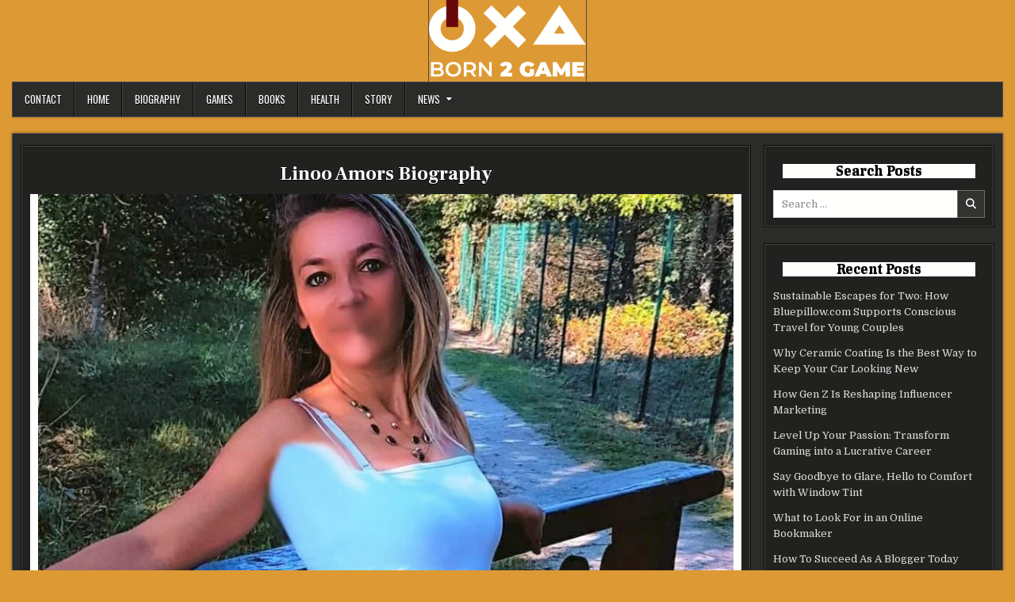

--- FILE ---
content_type: text/html; charset=UTF-8
request_url: https://born2gamer.org/linoo-amors-biography/
body_size: 74269
content:
<!DOCTYPE html>
<html lang="en-US">
<head>
<meta charset="UTF-8">
<meta name="viewport" content="width=device-width, initial-scale=1.0">
<link rel="profile" href="https://gmpg.org/xfn/11">
<meta name='robots' content='index, follow, max-image-preview:large, max-snippet:-1, max-video-preview:-1' />

	<!-- This site is optimized with the Yoast SEO plugin v26.6 - https://yoast.com/wordpress/plugins/seo/ -->
	<title>Linoo Amors Biography - born2gamer</title>
	<link rel="canonical" href="https://born2gamer.org/linoo-amors-biography/" />
	<meta property="og:locale" content="en_US" />
	<meta property="og:type" content="article" />
	<meta property="og:title" content="Linoo Amors Biography - born2gamer" />
	<meta property="og:description" content="Linoo Amors is a verified member of Phub. She joined there in 2017 &amp; now she has 150k subscribers on..." />
	<meta property="og:url" content="https://born2gamer.org/linoo-amors-biography/" />
	<meta property="og:site_name" content="born2gamer" />
	<meta property="article:author" content="https://www.facebook.com/almeshkat3/" />
	<meta property="article:published_time" content="2021-06-02T20:12:43+00:00" />
	<meta property="article:modified_time" content="2024-02-16T09:17:59+00:00" />
	<meta property="og:image" content="https://born2gamer.org/wp-content/uploads/2021/06/Linoo-Amors-Biography-1.jpg" />
	<meta property="og:image:width" content="952" />
	<meta property="og:image:height" content="1000" />
	<meta property="og:image:type" content="image/jpeg" />
	<meta name="author" content="born2gamer" />
	<meta name="twitter:card" content="summary_large_image" />
	<meta name="twitter:label1" content="Written by" />
	<meta name="twitter:data1" content="born2gamer" />
	<meta name="twitter:label2" content="Est. reading time" />
	<meta name="twitter:data2" content="3 minutes" />
	<script type="application/ld+json" class="yoast-schema-graph">{"@context":"https://schema.org","@graph":[{"@type":"Article","@id":"https://born2gamer.org/linoo-amors-biography/#article","isPartOf":{"@id":"https://born2gamer.org/linoo-amors-biography/"},"author":{"name":"born2gamer","@id":"https://born2gamer.org/#/schema/person/bb19d8365065ac0198e3fdd3b5571089"},"headline":"Linoo Amors Biography","datePublished":"2021-06-02T20:12:43+00:00","dateModified":"2024-02-16T09:17:59+00:00","mainEntityOfPage":{"@id":"https://born2gamer.org/linoo-amors-biography/"},"wordCount":503,"commentCount":0,"publisher":{"@id":"https://born2gamer.org/#organization"},"image":{"@id":"https://born2gamer.org/linoo-amors-biography/#primaryimage"},"thumbnailUrl":"https://born2gamer.org/wp-content/uploads/2021/06/Linoo-Amors-Biography-1.jpg","articleSection":["Biography"],"inLanguage":"en-US","potentialAction":[{"@type":"CommentAction","name":"Comment","target":["https://born2gamer.org/linoo-amors-biography/#respond"]}]},{"@type":"WebPage","@id":"https://born2gamer.org/linoo-amors-biography/","url":"https://born2gamer.org/linoo-amors-biography/","name":"Linoo Amors Biography - born2gamer","isPartOf":{"@id":"https://born2gamer.org/#website"},"primaryImageOfPage":{"@id":"https://born2gamer.org/linoo-amors-biography/#primaryimage"},"image":{"@id":"https://born2gamer.org/linoo-amors-biography/#primaryimage"},"thumbnailUrl":"https://born2gamer.org/wp-content/uploads/2021/06/Linoo-Amors-Biography-1.jpg","datePublished":"2021-06-02T20:12:43+00:00","dateModified":"2024-02-16T09:17:59+00:00","breadcrumb":{"@id":"https://born2gamer.org/linoo-amors-biography/#breadcrumb"},"inLanguage":"en-US","potentialAction":[{"@type":"ReadAction","target":["https://born2gamer.org/linoo-amors-biography/"]}]},{"@type":"ImageObject","inLanguage":"en-US","@id":"https://born2gamer.org/linoo-amors-biography/#primaryimage","url":"https://born2gamer.org/wp-content/uploads/2021/06/Linoo-Amors-Biography-1.jpg","contentUrl":"https://born2gamer.org/wp-content/uploads/2021/06/Linoo-Amors-Biography-1.jpg","width":952,"height":1000,"caption":"Linoo Amors Biography"},{"@type":"BreadcrumbList","@id":"https://born2gamer.org/linoo-amors-biography/#breadcrumb","itemListElement":[{"@type":"ListItem","position":1,"name":"Home","item":"https://born2gamer.org/"},{"@type":"ListItem","position":2,"name":"Linoo Amors Biography"}]},{"@type":"WebSite","@id":"https://born2gamer.org/#website","url":"https://born2gamer.org/","name":"born2gamer","description":"","publisher":{"@id":"https://born2gamer.org/#organization"},"potentialAction":[{"@type":"SearchAction","target":{"@type":"EntryPoint","urlTemplate":"https://born2gamer.org/?s={search_term_string}"},"query-input":{"@type":"PropertyValueSpecification","valueRequired":true,"valueName":"search_term_string"}}],"inLanguage":"en-US"},{"@type":"Organization","@id":"https://born2gamer.org/#organization","name":"born2gamer","url":"https://born2gamer.org/","logo":{"@type":"ImageObject","inLanguage":"en-US","@id":"https://born2gamer.org/#/schema/logo/image/","url":"https://born2gamer.org/wp-content/uploads/2021/04/born2gamer.org_.png","contentUrl":"https://born2gamer.org/wp-content/uploads/2021/04/born2gamer.org_.png","width":592,"height":119,"caption":"born2gamer"},"image":{"@id":"https://born2gamer.org/#/schema/logo/image/"}},{"@type":"Person","@id":"https://born2gamer.org/#/schema/person/bb19d8365065ac0198e3fdd3b5571089","name":"born2gamer","image":{"@type":"ImageObject","inLanguage":"en-US","@id":"https://born2gamer.org/#/schema/person/image/","url":"https://secure.gravatar.com/avatar/abb5fde7b0c99aeab2c2887544075cc712dc3b4f75c79a1c3120fceb8ac73d10?s=96&d=monsterid&r=g","contentUrl":"https://secure.gravatar.com/avatar/abb5fde7b0c99aeab2c2887544075cc712dc3b4f75c79a1c3120fceb8ac73d10?s=96&d=monsterid&r=g","caption":"born2gamer"},"description":"My Name is Onty. I'm here to share the best information about everything.","sameAs":["https://born2gamer.com","https://www.facebook.com/almeshkat3/"],"url":"https://born2gamer.org/author/born2gamer/"}]}</script>
	<!-- / Yoast SEO plugin. -->


<link rel='dns-prefetch' href='//fonts.googleapis.com' />
<link rel="alternate" type="application/rss+xml" title="born2gamer &raquo; Feed" href="https://born2gamer.org/feed/" />
<link rel="alternate" type="application/rss+xml" title="born2gamer &raquo; Comments Feed" href="https://born2gamer.org/comments/feed/" />
<link rel="alternate" type="application/rss+xml" title="born2gamer &raquo; Linoo Amors Biography Comments Feed" href="https://born2gamer.org/linoo-amors-biography/feed/" />
<link rel="alternate" title="oEmbed (JSON)" type="application/json+oembed" href="https://born2gamer.org/wp-json/oembed/1.0/embed?url=https%3A%2F%2Fborn2gamer.org%2Flinoo-amors-biography%2F" />
<link rel="alternate" title="oEmbed (XML)" type="text/xml+oembed" href="https://born2gamer.org/wp-json/oembed/1.0/embed?url=https%3A%2F%2Fborn2gamer.org%2Flinoo-amors-biography%2F&#038;format=xml" />
<style id='wp-img-auto-sizes-contain-inline-css' type='text/css'>
img:is([sizes=auto i],[sizes^="auto," i]){contain-intrinsic-size:3000px 1500px}
/*# sourceURL=wp-img-auto-sizes-contain-inline-css */
</style>
<style id='wp-emoji-styles-inline-css' type='text/css'>

	img.wp-smiley, img.emoji {
		display: inline !important;
		border: none !important;
		box-shadow: none !important;
		height: 1em !important;
		width: 1em !important;
		margin: 0 0.07em !important;
		vertical-align: -0.1em !important;
		background: none !important;
		padding: 0 !important;
	}
/*# sourceURL=wp-emoji-styles-inline-css */
</style>
<style id='wp-block-library-inline-css' type='text/css'>
:root{--wp-block-synced-color:#7a00df;--wp-block-synced-color--rgb:122,0,223;--wp-bound-block-color:var(--wp-block-synced-color);--wp-editor-canvas-background:#ddd;--wp-admin-theme-color:#007cba;--wp-admin-theme-color--rgb:0,124,186;--wp-admin-theme-color-darker-10:#006ba1;--wp-admin-theme-color-darker-10--rgb:0,107,160.5;--wp-admin-theme-color-darker-20:#005a87;--wp-admin-theme-color-darker-20--rgb:0,90,135;--wp-admin-border-width-focus:2px}@media (min-resolution:192dpi){:root{--wp-admin-border-width-focus:1.5px}}.wp-element-button{cursor:pointer}:root .has-very-light-gray-background-color{background-color:#eee}:root .has-very-dark-gray-background-color{background-color:#313131}:root .has-very-light-gray-color{color:#eee}:root .has-very-dark-gray-color{color:#313131}:root .has-vivid-green-cyan-to-vivid-cyan-blue-gradient-background{background:linear-gradient(135deg,#00d084,#0693e3)}:root .has-purple-crush-gradient-background{background:linear-gradient(135deg,#34e2e4,#4721fb 50%,#ab1dfe)}:root .has-hazy-dawn-gradient-background{background:linear-gradient(135deg,#faaca8,#dad0ec)}:root .has-subdued-olive-gradient-background{background:linear-gradient(135deg,#fafae1,#67a671)}:root .has-atomic-cream-gradient-background{background:linear-gradient(135deg,#fdd79a,#004a59)}:root .has-nightshade-gradient-background{background:linear-gradient(135deg,#330968,#31cdcf)}:root .has-midnight-gradient-background{background:linear-gradient(135deg,#020381,#2874fc)}:root{--wp--preset--font-size--normal:16px;--wp--preset--font-size--huge:42px}.has-regular-font-size{font-size:1em}.has-larger-font-size{font-size:2.625em}.has-normal-font-size{font-size:var(--wp--preset--font-size--normal)}.has-huge-font-size{font-size:var(--wp--preset--font-size--huge)}.has-text-align-center{text-align:center}.has-text-align-left{text-align:left}.has-text-align-right{text-align:right}.has-fit-text{white-space:nowrap!important}#end-resizable-editor-section{display:none}.aligncenter{clear:both}.items-justified-left{justify-content:flex-start}.items-justified-center{justify-content:center}.items-justified-right{justify-content:flex-end}.items-justified-space-between{justify-content:space-between}.screen-reader-text{border:0;clip-path:inset(50%);height:1px;margin:-1px;overflow:hidden;padding:0;position:absolute;width:1px;word-wrap:normal!important}.screen-reader-text:focus{background-color:#ddd;clip-path:none;color:#444;display:block;font-size:1em;height:auto;left:5px;line-height:normal;padding:15px 23px 14px;text-decoration:none;top:5px;width:auto;z-index:100000}html :where(.has-border-color){border-style:solid}html :where([style*=border-top-color]){border-top-style:solid}html :where([style*=border-right-color]){border-right-style:solid}html :where([style*=border-bottom-color]){border-bottom-style:solid}html :where([style*=border-left-color]){border-left-style:solid}html :where([style*=border-width]){border-style:solid}html :where([style*=border-top-width]){border-top-style:solid}html :where([style*=border-right-width]){border-right-style:solid}html :where([style*=border-bottom-width]){border-bottom-style:solid}html :where([style*=border-left-width]){border-left-style:solid}html :where(img[class*=wp-image-]){height:auto;max-width:100%}:where(figure){margin:0 0 1em}html :where(.is-position-sticky){--wp-admin--admin-bar--position-offset:var(--wp-admin--admin-bar--height,0px)}@media screen and (max-width:600px){html :where(.is-position-sticky){--wp-admin--admin-bar--position-offset:0px}}

/*# sourceURL=wp-block-library-inline-css */
</style><style id='global-styles-inline-css' type='text/css'>
:root{--wp--preset--aspect-ratio--square: 1;--wp--preset--aspect-ratio--4-3: 4/3;--wp--preset--aspect-ratio--3-4: 3/4;--wp--preset--aspect-ratio--3-2: 3/2;--wp--preset--aspect-ratio--2-3: 2/3;--wp--preset--aspect-ratio--16-9: 16/9;--wp--preset--aspect-ratio--9-16: 9/16;--wp--preset--color--black: #000000;--wp--preset--color--cyan-bluish-gray: #abb8c3;--wp--preset--color--white: #ffffff;--wp--preset--color--pale-pink: #f78da7;--wp--preset--color--vivid-red: #cf2e2e;--wp--preset--color--luminous-vivid-orange: #ff6900;--wp--preset--color--luminous-vivid-amber: #fcb900;--wp--preset--color--light-green-cyan: #7bdcb5;--wp--preset--color--vivid-green-cyan: #00d084;--wp--preset--color--pale-cyan-blue: #8ed1fc;--wp--preset--color--vivid-cyan-blue: #0693e3;--wp--preset--color--vivid-purple: #9b51e0;--wp--preset--gradient--vivid-cyan-blue-to-vivid-purple: linear-gradient(135deg,rgb(6,147,227) 0%,rgb(155,81,224) 100%);--wp--preset--gradient--light-green-cyan-to-vivid-green-cyan: linear-gradient(135deg,rgb(122,220,180) 0%,rgb(0,208,130) 100%);--wp--preset--gradient--luminous-vivid-amber-to-luminous-vivid-orange: linear-gradient(135deg,rgb(252,185,0) 0%,rgb(255,105,0) 100%);--wp--preset--gradient--luminous-vivid-orange-to-vivid-red: linear-gradient(135deg,rgb(255,105,0) 0%,rgb(207,46,46) 100%);--wp--preset--gradient--very-light-gray-to-cyan-bluish-gray: linear-gradient(135deg,rgb(238,238,238) 0%,rgb(169,184,195) 100%);--wp--preset--gradient--cool-to-warm-spectrum: linear-gradient(135deg,rgb(74,234,220) 0%,rgb(151,120,209) 20%,rgb(207,42,186) 40%,rgb(238,44,130) 60%,rgb(251,105,98) 80%,rgb(254,248,76) 100%);--wp--preset--gradient--blush-light-purple: linear-gradient(135deg,rgb(255,206,236) 0%,rgb(152,150,240) 100%);--wp--preset--gradient--blush-bordeaux: linear-gradient(135deg,rgb(254,205,165) 0%,rgb(254,45,45) 50%,rgb(107,0,62) 100%);--wp--preset--gradient--luminous-dusk: linear-gradient(135deg,rgb(255,203,112) 0%,rgb(199,81,192) 50%,rgb(65,88,208) 100%);--wp--preset--gradient--pale-ocean: linear-gradient(135deg,rgb(255,245,203) 0%,rgb(182,227,212) 50%,rgb(51,167,181) 100%);--wp--preset--gradient--electric-grass: linear-gradient(135deg,rgb(202,248,128) 0%,rgb(113,206,126) 100%);--wp--preset--gradient--midnight: linear-gradient(135deg,rgb(2,3,129) 0%,rgb(40,116,252) 100%);--wp--preset--font-size--small: 13px;--wp--preset--font-size--medium: 20px;--wp--preset--font-size--large: 36px;--wp--preset--font-size--x-large: 42px;--wp--preset--spacing--20: 0.44rem;--wp--preset--spacing--30: 0.67rem;--wp--preset--spacing--40: 1rem;--wp--preset--spacing--50: 1.5rem;--wp--preset--spacing--60: 2.25rem;--wp--preset--spacing--70: 3.38rem;--wp--preset--spacing--80: 5.06rem;--wp--preset--shadow--natural: 6px 6px 9px rgba(0, 0, 0, 0.2);--wp--preset--shadow--deep: 12px 12px 50px rgba(0, 0, 0, 0.4);--wp--preset--shadow--sharp: 6px 6px 0px rgba(0, 0, 0, 0.2);--wp--preset--shadow--outlined: 6px 6px 0px -3px rgb(255, 255, 255), 6px 6px rgb(0, 0, 0);--wp--preset--shadow--crisp: 6px 6px 0px rgb(0, 0, 0);}:where(.is-layout-flex){gap: 0.5em;}:where(.is-layout-grid){gap: 0.5em;}body .is-layout-flex{display: flex;}.is-layout-flex{flex-wrap: wrap;align-items: center;}.is-layout-flex > :is(*, div){margin: 0;}body .is-layout-grid{display: grid;}.is-layout-grid > :is(*, div){margin: 0;}:where(.wp-block-columns.is-layout-flex){gap: 2em;}:where(.wp-block-columns.is-layout-grid){gap: 2em;}:where(.wp-block-post-template.is-layout-flex){gap: 1.25em;}:where(.wp-block-post-template.is-layout-grid){gap: 1.25em;}.has-black-color{color: var(--wp--preset--color--black) !important;}.has-cyan-bluish-gray-color{color: var(--wp--preset--color--cyan-bluish-gray) !important;}.has-white-color{color: var(--wp--preset--color--white) !important;}.has-pale-pink-color{color: var(--wp--preset--color--pale-pink) !important;}.has-vivid-red-color{color: var(--wp--preset--color--vivid-red) !important;}.has-luminous-vivid-orange-color{color: var(--wp--preset--color--luminous-vivid-orange) !important;}.has-luminous-vivid-amber-color{color: var(--wp--preset--color--luminous-vivid-amber) !important;}.has-light-green-cyan-color{color: var(--wp--preset--color--light-green-cyan) !important;}.has-vivid-green-cyan-color{color: var(--wp--preset--color--vivid-green-cyan) !important;}.has-pale-cyan-blue-color{color: var(--wp--preset--color--pale-cyan-blue) !important;}.has-vivid-cyan-blue-color{color: var(--wp--preset--color--vivid-cyan-blue) !important;}.has-vivid-purple-color{color: var(--wp--preset--color--vivid-purple) !important;}.has-black-background-color{background-color: var(--wp--preset--color--black) !important;}.has-cyan-bluish-gray-background-color{background-color: var(--wp--preset--color--cyan-bluish-gray) !important;}.has-white-background-color{background-color: var(--wp--preset--color--white) !important;}.has-pale-pink-background-color{background-color: var(--wp--preset--color--pale-pink) !important;}.has-vivid-red-background-color{background-color: var(--wp--preset--color--vivid-red) !important;}.has-luminous-vivid-orange-background-color{background-color: var(--wp--preset--color--luminous-vivid-orange) !important;}.has-luminous-vivid-amber-background-color{background-color: var(--wp--preset--color--luminous-vivid-amber) !important;}.has-light-green-cyan-background-color{background-color: var(--wp--preset--color--light-green-cyan) !important;}.has-vivid-green-cyan-background-color{background-color: var(--wp--preset--color--vivid-green-cyan) !important;}.has-pale-cyan-blue-background-color{background-color: var(--wp--preset--color--pale-cyan-blue) !important;}.has-vivid-cyan-blue-background-color{background-color: var(--wp--preset--color--vivid-cyan-blue) !important;}.has-vivid-purple-background-color{background-color: var(--wp--preset--color--vivid-purple) !important;}.has-black-border-color{border-color: var(--wp--preset--color--black) !important;}.has-cyan-bluish-gray-border-color{border-color: var(--wp--preset--color--cyan-bluish-gray) !important;}.has-white-border-color{border-color: var(--wp--preset--color--white) !important;}.has-pale-pink-border-color{border-color: var(--wp--preset--color--pale-pink) !important;}.has-vivid-red-border-color{border-color: var(--wp--preset--color--vivid-red) !important;}.has-luminous-vivid-orange-border-color{border-color: var(--wp--preset--color--luminous-vivid-orange) !important;}.has-luminous-vivid-amber-border-color{border-color: var(--wp--preset--color--luminous-vivid-amber) !important;}.has-light-green-cyan-border-color{border-color: var(--wp--preset--color--light-green-cyan) !important;}.has-vivid-green-cyan-border-color{border-color: var(--wp--preset--color--vivid-green-cyan) !important;}.has-pale-cyan-blue-border-color{border-color: var(--wp--preset--color--pale-cyan-blue) !important;}.has-vivid-cyan-blue-border-color{border-color: var(--wp--preset--color--vivid-cyan-blue) !important;}.has-vivid-purple-border-color{border-color: var(--wp--preset--color--vivid-purple) !important;}.has-vivid-cyan-blue-to-vivid-purple-gradient-background{background: var(--wp--preset--gradient--vivid-cyan-blue-to-vivid-purple) !important;}.has-light-green-cyan-to-vivid-green-cyan-gradient-background{background: var(--wp--preset--gradient--light-green-cyan-to-vivid-green-cyan) !important;}.has-luminous-vivid-amber-to-luminous-vivid-orange-gradient-background{background: var(--wp--preset--gradient--luminous-vivid-amber-to-luminous-vivid-orange) !important;}.has-luminous-vivid-orange-to-vivid-red-gradient-background{background: var(--wp--preset--gradient--luminous-vivid-orange-to-vivid-red) !important;}.has-very-light-gray-to-cyan-bluish-gray-gradient-background{background: var(--wp--preset--gradient--very-light-gray-to-cyan-bluish-gray) !important;}.has-cool-to-warm-spectrum-gradient-background{background: var(--wp--preset--gradient--cool-to-warm-spectrum) !important;}.has-blush-light-purple-gradient-background{background: var(--wp--preset--gradient--blush-light-purple) !important;}.has-blush-bordeaux-gradient-background{background: var(--wp--preset--gradient--blush-bordeaux) !important;}.has-luminous-dusk-gradient-background{background: var(--wp--preset--gradient--luminous-dusk) !important;}.has-pale-ocean-gradient-background{background: var(--wp--preset--gradient--pale-ocean) !important;}.has-electric-grass-gradient-background{background: var(--wp--preset--gradient--electric-grass) !important;}.has-midnight-gradient-background{background: var(--wp--preset--gradient--midnight) !important;}.has-small-font-size{font-size: var(--wp--preset--font-size--small) !important;}.has-medium-font-size{font-size: var(--wp--preset--font-size--medium) !important;}.has-large-font-size{font-size: var(--wp--preset--font-size--large) !important;}.has-x-large-font-size{font-size: var(--wp--preset--font-size--x-large) !important;}
/*# sourceURL=global-styles-inline-css */
</style>

<style id='classic-theme-styles-inline-css' type='text/css'>
/*! This file is auto-generated */
.wp-block-button__link{color:#fff;background-color:#32373c;border-radius:9999px;box-shadow:none;text-decoration:none;padding:calc(.667em + 2px) calc(1.333em + 2px);font-size:1.125em}.wp-block-file__button{background:#32373c;color:#fff;text-decoration:none}
/*# sourceURL=/wp-includes/css/classic-themes.min.css */
</style>
<link rel='stylesheet' id='ez-toc-css' href='https://born2gamer.org/wp-content/plugins/easy-table-of-contents/assets/css/screen.min.css?ver=2.0.79.2' type='text/css' media='all' />
<style id='ez-toc-inline-css' type='text/css'>
div#ez-toc-container .ez-toc-title {font-size: 130%;}div#ez-toc-container .ez-toc-title {font-weight: 500;}div#ez-toc-container ul li , div#ez-toc-container ul li a {font-size: 110%;}div#ez-toc-container ul li , div#ez-toc-container ul li a {font-weight: 500;}div#ez-toc-container nav ul ul li {font-size: 90%;}.ez-toc-box-title {font-weight: bold; margin-bottom: 10px; text-align: center; text-transform: uppercase; letter-spacing: 1px; color: #666; padding-bottom: 5px;position:absolute;top:-4%;left:5%;background-color: inherit;transition: top 0.3s ease;}.ez-toc-box-title.toc-closed {top:-25%;}
/*# sourceURL=ez-toc-inline-css */
</style>
<link rel='stylesheet' id='cutemag-maincss-css' href='https://born2gamer.org/wp-content/themes/cutemag/style.css' type='text/css' media='all' />
<link rel='stylesheet' id='fontawesome-css' href='https://born2gamer.org/wp-content/themes/cutemag/assets/css/all.min.css' type='text/css' media='all' />
<link rel='stylesheet' id='cutemag-webfont-css' href='//fonts.googleapis.com/css?family=Domine:400,700|Oswald:400,700|Patua+One|Frank+Ruhl+Libre:400,700&#038;display=swap' type='text/css' media='all' />
<link rel='stylesheet' id='recent-posts-widget-with-thumbnails-public-style-css' href='https://born2gamer.org/wp-content/plugins/recent-posts-widget-with-thumbnails/public.css?ver=7.1.1' type='text/css' media='all' />
<script type="text/javascript" src="https://born2gamer.org/wp-includes/js/jquery/jquery.min.js?ver=3.7.1" id="jquery-core-js"></script>
<script type="text/javascript" src="https://born2gamer.org/wp-includes/js/jquery/jquery-migrate.min.js?ver=3.4.1" id="jquery-migrate-js"></script>
<link rel="https://api.w.org/" href="https://born2gamer.org/wp-json/" /><link rel="alternate" title="JSON" type="application/json" href="https://born2gamer.org/wp-json/wp/v2/posts/2492" /><link rel="EditURI" type="application/rsd+xml" title="RSD" href="https://born2gamer.org/xmlrpc.php?rsd" />
<meta name="generator" content="WordPress 6.9" />
<link rel='shortlink' href='https://born2gamer.org/?p=2492' />
  <link rel="pingback" href="https://born2gamer.org/xmlrpc.php">
<!-- BEGIN Clicky Analytics v2.2.4 Tracking - https://wordpress.org/plugins/clicky-analytics/ -->
<script type="text/javascript">
  var clicky_custom = clicky_custom || {};
  clicky_custom.outbound_pattern = ['/go/','/out/'];
</script>

<script async src="//static.getclicky.com/101460176.js"></script>

<!-- END Clicky Analytics v2.2.4 Tracking -->

    <style type="text/css">
            .cutemag-site-title, .cutemag-site-description {position: absolute;clip: rect(1px, 1px, 1px, 1px);}
        </style>
    <style type="text/css" id="custom-background-css">
body.custom-background { background-color: #dd9933; }
</style>
	<meta name="google-site-verification" content="6IdPVdCGyfe-5YaI5-6WPl07W7_MCGN1QNZRpWgE8mM" />
 	
<!-- Google tag (gtag.js) -->
<script async src="https://www.googletagmanager.com/gtag/js?id=G-MH86DZYSLH"></script>
<script>
  window.dataLayer = window.dataLayer || [];
  function gtag(){dataLayer.push(arguments);}
  gtag('js', new Date());

  gtag('config', 'G-MH86DZYSLH');
</script>

<link rel="icon" href="https://born2gamer.org/wp-content/uploads/2021/04/B-150x150.png" sizes="32x32" />
<link rel="icon" href="https://born2gamer.org/wp-content/uploads/2021/04/B-300x298.png" sizes="192x192" />
<link rel="apple-touch-icon" href="https://born2gamer.org/wp-content/uploads/2021/04/B-300x298.png" />
<meta name="msapplication-TileImage" content="https://born2gamer.org/wp-content/uploads/2021/04/B-360x360.png" />
		<style type="text/css" id="wp-custom-css">
			.entry-content.cutemag-clearfix {
    background-color: #05689A;
}

strong {
    color: orangered;
}

#comments {
	display:none;
}
.cutemag-compact-post-snippet p,
.cutemag-fp-post-snippet p,
.cutemag-compact-post-excerpt p,
.cutemag-fp-post-excerpt{
	color: #ff9900;
}

.customize-unpreviewable{
	display:none
}
.entry-content.cutemag-clearfix, .cutemag-widget-title-inside {
    background-color: #ffffff;
}
.entry-content p {
    margin: 12px;
}
h1, h2, h3, h4 {
    clear: both;
    line-height: 1;
    margin: 0.6em 0;
    color: black !important;
	margin: 12px !important;
}
.cutemag-posts-heading, .wp-block-search__label{
	color:#ffffff !important;
	
}

.entry-content.cutemag-clearfix, .cutemag-widget-title-inside {
    background-color: #ffffff;
    padding: 0 10px;
}

.custome_author{
	margin-bottom:15px;
}

.cutemag-layout-full-width .cutemag-main-wrapper {
    position: relative;
    width: 75%;
    margin: 0;
    padding: 0;
    float: left;
    word-wrap: break-word;
    overflow: hidden;
    max-width: 75%;
}


.cutemag-layout-full-width  img.cutemag-post-thumbnail-single-img.wp-post-image {
    width: 90% !important;
    height: auto;
}

.cutemag-layout-full-width .cutemag-sidebar-wrapper {
    position: relative;
    width: 24.5%;
    margin: 0;
    padding: 0;
    float: right;
    word-wrap: break-word;
    overflow: hidden;
    max-width: 24.5%;
}

figure table tr td span, figure table tr th h2{
	color: #fff !important;
}
@media all and (max-width:980px){
    .cutemag-nav-primary {
        display: none;
    }
    .cutemag-container.cutemag-clearfix{
        margin-top:0 !important
    }
		img.cutemag-header-img{
			margin-right:0 !important;
	}
	a.headertext {
			display: none;
	}
}
img.cutemag-header-img {
    width: 200px;
    height: auto;
}
#cutemag-footer .cutemag-foot-wrap {
    margin: 0 auto;
    color: #fff;
    text-align: center;
}
body, button, input, textarea {
	color:#2a2626;
}
		</style>
		</head>

<body class="wp-singular post-template-default single single-post postid-2492 single-format-standard custom-background wp-custom-logo wp-theme-cutemag cutemag-group-blog cutemag-animated cutemag-fadein cutemag-theme-is-active cutemag-header-image-active cutemag-custom-logo-active cutemag-layout-type-boxed cutemag-header-banner-active cutemag-tagline-inactive cutemag-logo-above-title cutemag-primary-menu-active cutemag-primary-mobile-menu-active cutemag-secondary-menu-inactive cutemag-secondary-mobile-menu-active cutemag-secondary-menu-before-header cutemag-secondary-social-icons cutemag-table-css-active cutemag-uc-links" id="cutemag-site-body" itemscope="itemscope" itemtype="http://schema.org/WebPage">

<a class="skip-link screen-reader-text" href="#cutemag-posts-wrapper">Skip to content</a>

<div class="cutemag-site-wrapper">

<div class="cutemag-outer-wrapper">
    <div class="cutemag-header-image cutemag-clearfix">
                <a href="https://born2gamer.org/" rel="home" class="cutemag-header-img-link"><img src="https://born2gamer.org/wp-content/uploads/2024/06/logo-btg.png" width="305" height="159" alt="" class="cutemag-header-img" srcset="https://born2gamer.org/wp-content/uploads/2024/06/logo-btg.png 305w, https://born2gamer.org/wp-content/uploads/2024/06/logo-btg-300x156.png 300w" sizes="(max-width: 305px) 100vw, 305px" decoding="async" /></a>
                </div>
    </div>


<div class="cutemag-site-header cutemag-container" id="cutemag-header" itemscope="itemscope" itemtype="http://schema.org/WPHeader" role="banner">
<div class="cutemag-head-content cutemag-clearfix" id="cutemag-head-content">

<div class="cutemag-no-header-content">
              <p class="cutemag-site-title"><a href="https://born2gamer.org/" rel="home">born2gamer</a></p>
                </div>

</div><!--/#cutemag-head-content -->
</div><!--/#cutemag-header -->


<div class="cutemag-container cutemag-primary-menu-container cutemag-clearfix">
<div class="cutemag-outer-wrapper">
<div class="cutemag-primary-menu-container-inside cutemag-clearfix">
<nav class="cutemag-nav-primary" id="cutemag-primary-navigation" itemscope="itemscope" itemtype="http://schema.org/SiteNavigationElement" role="navigation" aria-label="Primary Menu">

<button class="cutemag-primary-responsive-menu-icon" aria-controls="cutemag-menu-primary-navigation" aria-expanded="false">Menu</button>
<ul id="cutemag-menu-primary-navigation" class="cutemag-primary-nav-menu cutemag-menu-primary"><li id="menu-item-5424" class="menu-item menu-item-type-post_type menu-item-object-page menu-item-5424"><a href="https://born2gamer.org/contact/">Contact</a></li>
<li id="menu-item-3414" class="menu-item menu-item-type-custom menu-item-object-custom menu-item-home menu-item-3414"><a href="https://born2gamer.org">Home</a></li>
<li id="menu-item-1679" class="menu-item menu-item-type-taxonomy menu-item-object-category current-post-ancestor current-menu-parent current-post-parent menu-item-1679"><a href="https://born2gamer.org/category/biography/">Biography</a></li>
<li id="menu-item-1680" class="menu-item menu-item-type-taxonomy menu-item-object-category menu-item-1680"><a href="https://born2gamer.org/category/games/">Games</a></li>
<li id="menu-item-3455" class="menu-item menu-item-type-taxonomy menu-item-object-category menu-item-3455"><a href="https://born2gamer.org/category/books/">Books</a></li>
<li id="menu-item-1683" class="menu-item menu-item-type-taxonomy menu-item-object-category menu-item-1683"><a href="https://born2gamer.org/category/health/">Health</a></li>
<li id="menu-item-1684" class="menu-item menu-item-type-taxonomy menu-item-object-category menu-item-1684"><a href="https://born2gamer.org/category/story/">Story</a></li>
<li id="menu-item-1681" class="menu-item menu-item-type-taxonomy menu-item-object-category menu-item-has-children menu-item-1681"><a href="https://born2gamer.org/category/news/">News</a>
<ul class="sub-menu">
	<li id="menu-item-8310" class="menu-item menu-item-type-taxonomy menu-item-object-category menu-item-8310"><a href="https://born2gamer.org/category/ac/">AC</a></li>
	<li id="menu-item-8316" class="menu-item menu-item-type-taxonomy menu-item-object-category menu-item-has-children menu-item-8316"><a href="https://born2gamer.org/category/banking/">Banking</a>
	<ul class="sub-menu">
		<li id="menu-item-8317" class="menu-item menu-item-type-taxonomy menu-item-object-category menu-item-8317"><a href="https://born2gamer.org/category/bitcoin/">Bitcoin</a></li>
		<li id="menu-item-8318" class="menu-item menu-item-type-taxonomy menu-item-object-category menu-item-8318"><a href="https://born2gamer.org/category/business/">Business</a></li>
		<li id="menu-item-8319" class="menu-item menu-item-type-taxonomy menu-item-object-category menu-item-8319"><a href="https://born2gamer.org/category/camp/">Camp</a></li>
	</ul>
</li>
	<li id="menu-item-8320" class="menu-item menu-item-type-taxonomy menu-item-object-category menu-item-has-children menu-item-8320"><a href="https://born2gamer.org/category/clothing/">Clothing</a>
	<ul class="sub-menu">
		<li id="menu-item-8321" class="menu-item menu-item-type-taxonomy menu-item-object-category menu-item-8321"><a href="https://born2gamer.org/category/club/">Club</a></li>
		<li id="menu-item-8322" class="menu-item menu-item-type-taxonomy menu-item-object-category menu-item-8322"><a href="https://born2gamer.org/category/dental/">Dental</a></li>
		<li id="menu-item-8323" class="menu-item menu-item-type-taxonomy menu-item-object-category menu-item-8323"><a href="https://born2gamer.org/category/education/">Education</a></li>
		<li id="menu-item-8324" class="menu-item menu-item-type-taxonomy menu-item-object-category menu-item-8324"><a href="https://born2gamer.org/category/entertainment/">Entertainment</a></li>
		<li id="menu-item-8325" class="menu-item menu-item-type-taxonomy menu-item-object-category menu-item-8325"><a href="https://born2gamer.org/category/events/">Events</a></li>
		<li id="menu-item-8311" class="menu-item menu-item-type-taxonomy menu-item-object-category menu-item-8311"><a href="https://born2gamer.org/category/accessories/">Accessories</a></li>
	</ul>
</li>
	<li id="menu-item-8326" class="menu-item menu-item-type-taxonomy menu-item-object-category menu-item-has-children menu-item-8326"><a href="https://born2gamer.org/category/farming/">Farming</a>
	<ul class="sub-menu">
		<li id="menu-item-8327" class="menu-item menu-item-type-taxonomy menu-item-object-category menu-item-8327"><a href="https://born2gamer.org/category/fencing/">Fencing</a></li>
		<li id="menu-item-8328" class="menu-item menu-item-type-taxonomy menu-item-object-category menu-item-8328"><a href="https://born2gamer.org/category/finance/">Finance</a></li>
		<li id="menu-item-8329" class="menu-item menu-item-type-taxonomy menu-item-object-category menu-item-8329"><a href="https://born2gamer.org/category/food/">Food</a></li>
		<li id="menu-item-8330" class="menu-item menu-item-type-taxonomy menu-item-object-category menu-item-8330"><a href="https://born2gamer.org/category/funding/">Funding</a></li>
		<li id="menu-item-8331" class="menu-item menu-item-type-taxonomy menu-item-object-category menu-item-8331"><a href="https://born2gamer.org/category/gaming/">Gaming</a></li>
	</ul>
</li>
	<li id="menu-item-8332" class="menu-item menu-item-type-taxonomy menu-item-object-category menu-item-has-children menu-item-8332"><a href="https://born2gamer.org/category/home/">Home</a>
	<ul class="sub-menu">
		<li id="menu-item-8333" class="menu-item menu-item-type-taxonomy menu-item-object-category menu-item-8333"><a href="https://born2gamer.org/category/insurance/">Insurance</a></li>
		<li id="menu-item-8334" class="menu-item menu-item-type-taxonomy menu-item-object-category menu-item-8334"><a href="https://born2gamer.org/category/internet/">Internet</a></li>
		<li id="menu-item-8335" class="menu-item menu-item-type-taxonomy menu-item-object-category menu-item-8335"><a href="https://born2gamer.org/category/job/">Job</a></li>
		<li id="menu-item-8336" class="menu-item menu-item-type-taxonomy menu-item-object-category menu-item-8336"><a href="https://born2gamer.org/category/law/">Law</a></li>
		<li id="menu-item-8337" class="menu-item menu-item-type-taxonomy menu-item-object-category menu-item-8337"><a href="https://born2gamer.org/category/lawyer/">Lawyer</a></li>
		<li id="menu-item-8338" class="menu-item menu-item-type-taxonomy menu-item-object-category menu-item-8338"><a href="https://born2gamer.org/category/marketing/">Marketing</a></li>
	</ul>
</li>
	<li id="menu-item-8339" class="menu-item menu-item-type-taxonomy menu-item-object-category menu-item-has-children menu-item-8339"><a href="https://born2gamer.org/category/medical/">Medical</a>
	<ul class="sub-menu">
		<li id="menu-item-8340" class="menu-item menu-item-type-taxonomy menu-item-object-category menu-item-8340"><a href="https://born2gamer.org/category/mobile/">Mobile</a></li>
		<li id="menu-item-8341" class="menu-item menu-item-type-taxonomy menu-item-object-category menu-item-8341"><a href="https://born2gamer.org/category/online/">Online</a></li>
		<li id="menu-item-8342" class="menu-item menu-item-type-taxonomy menu-item-object-category menu-item-8342"><a href="https://born2gamer.org/category/others/">Others</a></li>
		<li id="menu-item-8343" class="menu-item menu-item-type-taxonomy menu-item-object-category menu-item-8343"><a href="https://born2gamer.org/category/pet/">Pet</a></li>
		<li id="menu-item-8344" class="menu-item menu-item-type-taxonomy menu-item-object-category menu-item-8344"><a href="https://born2gamer.org/category/pets/">Pets</a></li>
		<li id="menu-item-8345" class="menu-item menu-item-type-taxonomy menu-item-object-category menu-item-8345"><a href="https://born2gamer.org/category/seo/">SEO</a></li>
	</ul>
</li>
	<li id="menu-item-8346" class="menu-item menu-item-type-taxonomy menu-item-object-category menu-item-has-children menu-item-8346"><a href="https://born2gamer.org/category/service/">Service</a>
	<ul class="sub-menu">
		<li id="menu-item-8347" class="menu-item menu-item-type-taxonomy menu-item-object-category menu-item-8347"><a href="https://born2gamer.org/category/social-media/">Social Media</a></li>
		<li id="menu-item-8348" class="menu-item menu-item-type-taxonomy menu-item-object-category menu-item-8348"><a href="https://born2gamer.org/category/software/">Software</a></li>
		<li id="menu-item-8349" class="menu-item menu-item-type-taxonomy menu-item-object-category menu-item-8349"><a href="https://born2gamer.org/category/sports/">Sports</a></li>
		<li id="menu-item-8350" class="menu-item menu-item-type-taxonomy menu-item-object-category menu-item-8350"><a href="https://born2gamer.org/category/tech/">Tech</a></li>
		<li id="menu-item-8351" class="menu-item menu-item-type-taxonomy menu-item-object-category menu-item-8351"><a href="https://born2gamer.org/category/tips/">Tips</a></li>
		<li id="menu-item-8352" class="menu-item menu-item-type-taxonomy menu-item-object-category menu-item-8352"><a href="https://born2gamer.org/category/travel/">Travel</a></li>
	</ul>
</li>
	<li id="menu-item-8312" class="menu-item menu-item-type-taxonomy menu-item-object-category menu-item-8312"><a href="https://born2gamer.org/category/accident/">Accident</a></li>
	<li id="menu-item-8313" class="menu-item menu-item-type-taxonomy menu-item-object-category menu-item-8313"><a href="https://born2gamer.org/category/app/">App</a></li>
	<li id="menu-item-8314" class="menu-item menu-item-type-taxonomy menu-item-object-category menu-item-8314"><a href="https://born2gamer.org/category/automotive/">Automotive</a></li>
	<li id="menu-item-8315" class="menu-item menu-item-type-taxonomy menu-item-object-category menu-item-8315"><a href="https://born2gamer.org/category/bags/">Bags</a></li>
</ul>
</li>
</ul>

</nav>
</div>
</div>
</div>

<div class="cutemag-outer-wrapper" id="cutemag-wrapper-outside">
<div class="cutemag-container cutemag-clearfix" id="cutemag-wrapper">




<div class="cutemag-content-wrapper cutemag-clearfix" id="cutemag-content-wrapper">
<div class="cutemag-main-wrapper cutemag-clearfix" id="cutemag-main-wrapper" itemscope="itemscope" itemtype="http://schema.org/Blog" role="main">
<div class="theiaStickySidebar">
<div class="cutemag-main-wrapper-inside cutemag-clearfix">




<div class="cutemag-posts-wrapper" id="cutemag-posts-wrapper">



<article id="post-2492" class="cutemag-post-singular cutemag-box post-2492 post type-post status-publish format-standard has-post-thumbnail hentry category-biography wpcat-49-id">
<div class="cutemag-box-inside">

        <header class="entry-header">
    <div class="entry-header-inside">
        
                    <h1 class="post-title entry-title"><a href="https://born2gamer.org/linoo-amors-biography/" rel="bookmark">Linoo Amors Biography</a></h1>        
                    <div class="cutemag-entry-meta-single">
                    </div>
        </div>
    </header><!-- .entry-header -->
    
    
    <div class="entry-content cutemag-clearfix">
                            <div class="cutemag-post-thumbnail-single">
                                            <a href="https://born2gamer.org/linoo-amors-biography/" title="Permanent Link to Linoo Amors Biography" class="cutemag-post-thumbnail-single-link"><img width="900" height="945" src="https://born2gamer.org/wp-content/uploads/2021/06/Linoo-Amors-Biography-1.jpg" class="cutemag-post-thumbnail-single-img wp-post-image" alt="Linoo Amors Biography" title="Linoo Amors Biography" decoding="async" fetchpriority="high" srcset="https://born2gamer.org/wp-content/uploads/2021/06/Linoo-Amors-Biography-1.jpg 952w, https://born2gamer.org/wp-content/uploads/2021/06/Linoo-Amors-Biography-1-286x300.jpg 286w, https://born2gamer.org/wp-content/uploads/2021/06/Linoo-Amors-Biography-1-768x807.jpg 768w, https://born2gamer.org/wp-content/uploads/2021/06/Linoo-Amors-Biography-1-922x968.jpg 922w" sizes="(max-width: 900px) 100vw, 900px" /></a>
                                        </div>
        <div id="ez-toc-container" class="ez-toc-v2_0_79_2 counter-hierarchy ez-toc-counter ez-toc-grey ez-toc-container-direction">
<div class="ez-toc-title-container">
<p class="ez-toc-title" style="cursor:inherit">Table of Contents</p>
<span class="ez-toc-title-toggle"><a href="#" class="ez-toc-pull-right ez-toc-btn ez-toc-btn-xs ez-toc-btn-default ez-toc-toggle" aria-label="Toggle Table of Content"><span class="ez-toc-js-icon-con"><span class=""><span class="eztoc-hide" style="display:none;">Toggle</span><span class="ez-toc-icon-toggle-span"><svg style="fill: #999;color:#999" xmlns="http://www.w3.org/2000/svg" class="list-377408" width="20px" height="20px" viewBox="0 0 24 24" fill="none"><path d="M6 6H4v2h2V6zm14 0H8v2h12V6zM4 11h2v2H4v-2zm16 0H8v2h12v-2zM4 16h2v2H4v-2zm16 0H8v2h12v-2z" fill="currentColor"></path></svg><svg style="fill: #999;color:#999" class="arrow-unsorted-368013" xmlns="http://www.w3.org/2000/svg" width="10px" height="10px" viewBox="0 0 24 24" version="1.2" baseProfile="tiny"><path d="M18.2 9.3l-6.2-6.3-6.2 6.3c-.2.2-.3.4-.3.7s.1.5.3.7c.2.2.4.3.7.3h11c.3 0 .5-.1.7-.3.2-.2.3-.5.3-.7s-.1-.5-.3-.7zM5.8 14.7l6.2 6.3 6.2-6.3c.2-.2.3-.5.3-.7s-.1-.5-.3-.7c-.2-.2-.4-.3-.7-.3h-11c-.3 0-.5.1-.7.3-.2.2-.3.5-.3.7s.1.5.3.7z"/></svg></span></span></span></a></span></div>
<nav><ul class='ez-toc-list ez-toc-list-level-1 eztoc-toggle-hide-by-default' ><li class='ez-toc-page-1 ez-toc-heading-level-2'><a class="ez-toc-link ez-toc-heading-1" href="#Linoo_Amors_Biography" >Linoo Amors Biography</a></li><li class='ez-toc-page-1 ez-toc-heading-level-2'><a class="ez-toc-link ez-toc-heading-2" href="#Lino_Amors_Body_Measurements" >Lino Amors Body Measurements</a></li><li class='ez-toc-page-1 ez-toc-heading-level-2'><a class="ez-toc-link ez-toc-heading-3" href="#Lino_Amors_Family" >Lino Amors Family</a></li><li class='ez-toc-page-1 ez-toc-heading-level-2'><a class="ez-toc-link ez-toc-heading-4" href="#Lino_Amors_Dating" >Lino Amors Dating</a></li><li class='ez-toc-page-1 ez-toc-heading-level-2'><a class="ez-toc-link ez-toc-heading-5" href="#Lino_Amors_Net_Worth" >Lino Amors Net Worth</a></li><li class='ez-toc-page-1 ez-toc-heading-level-2'><a class="ez-toc-link ez-toc-heading-6" href="#Lino_Amors_Social_Media" >Lino Amors Social Media</a></li><li class='ez-toc-page-1 ez-toc-heading-level-2'><a class="ez-toc-link ez-toc-heading-7" href="#Linoo_Amors_Instagram" >Linoo Amors Instagram</a></li><li class='ez-toc-page-1 ez-toc-heading-level-2'><a class="ez-toc-link ez-toc-heading-8" href="#Linoo_Amors_Twitter" >Linoo Amors Twitter</a></li><li class='ez-toc-page-1 ez-toc-heading-level-2'><a class="ez-toc-link ez-toc-heading-9" href="#Lino_Amors_Facts" >Lino Amors Facts</a></li></ul></nav></div>
<p><span style="font-size: 14pt; color: #000000;">Linoo Amors is a verified member of Phub. She joined there in 2017 &amp; now she has 150k subscribers on there. Linno was born on November 14, 1996. Currently, she is 25 years old &amp; her star sign is Scorpio.</span></p>
<p><span style="font-size: 14pt; color: #000000;">Her height is 5&#8242; 2&#8243; &amp; weight is 42 kg. This blonde girl has nice tattoos on her body. It makes her cuter. Currently, Lino lives in Paris. She gains more than 200 million views there. And her model rank is now 316 in Phub. Keep reading to know more about <strong>Linoo Amors Wikipedia</strong>.</span></p>
<p>&nbsp;</p>
<figure>
<table style="background: #f2f2f2; border-collapse: collapse; border-spacing: 0px; border: 1px solid #dddddd; color: black; font-family: 'PT Serif', serif; font-size: 18px; margin: 0px 0px 1.5em; padding: 0px; width: 100%; height: 243px;">
<tbody style="border: 0px; margin: 0px; padding: 0px;">
<tr style="background: #ffffff; border: 0px; margin: 0px; padding: 0px; height: 18px;">
<th style="background: #4ca0c2; border: 1px solid #dddddd; color: #777777; margin: 0px; padding: 7px; text-align: center; height: 18px;" colspan="2">
<h2 style="border: 0px; color: #0a0a0a; font-family: Arial, Helvetica, sans-serif; font-size: 22px; font-style: inherit; line-height: 1.6em; margin: 0px; padding: 0px;"><span class="ez-toc-section" id="Linoo_Amors_Biography"></span>Linoo Amors Biography<span class="ez-toc-section-end"></span></h2>
</th>
</tr>
<tr style="border: 0px; margin: 0px; padding: 0px; height: 25px;">
<td style="border: 1px solid #dddddd; margin: 0px; padding: 7px; height: 25px;" width="10%"><span style="font-family: 'times new roman', times, serif; color: #000000;">Real Name</span></td>
<td style="border: 1px solid #dddddd; margin: 0px; padding: 7px; height: 25px;" width="10%">Linoo Amors</td>
</tr>
<tr style="background: #ffffff; border: 0px; margin: 0px; padding: 0px; height: 25px;">
<td style="border: 1px solid #dddddd; margin: 0px; padding: 7px; height: 25px;"><span style="font-family: 'times new roman', times, serif; color: #000000;">Gender</span></td>
<td style="border: 1px solid #dddddd; margin: 0px; padding: 7px; height: 25px;"><span style="font-family: 'times new roman', times, serif; color: #000000;">Female</span></td>
</tr>
<tr style="border: 0px; margin: 0px; padding: 0px; height: 25px;">
<td style="border: 1px solid #dddddd; margin: 0px; padding: 7px; height: 25px;"><span style="font-family: 'times new roman', times, serif; color: #000000;">Birth Date</span></td>
<td style="border: 1px solid #dddddd; margin: 0px; padding: 7px; height: 25px;">November 14, 1996</td>
</tr>
<tr style="background: #ffffff; border: 0px; margin: 0px; padding: 0px; height: 25px;">
<td style="border: 1px solid #dddddd; margin: 0px; padding: 7px; height: 25px;"><span style="font-family: 'times new roman', times, serif; color: #000000;">Age</span></td>
<td style="border: 1px solid #dddddd; margin: 0px; padding: 7px; height: 25px;">25 Years</td>
</tr>
<tr style="border: 0px; margin: 0px; padding: 0px; height: 25px;">
<td style="border: 1px solid #dddddd; margin: 0px; padding: 7px; height: 25px;"><span style="font-family: 'times new roman', times, serif; color: #000000;">Birth Place</span></td>
<td style="border: 1px solid #dddddd; margin: 0px; padding: 7px; height: 25px;">France</td>
</tr>
<tr style="background: #ffffff; border: 0px; margin: 0px; padding: 0px; height: 25px;">
<td style="border: 1px solid #dddddd; margin: 0px; padding: 7px; height: 25px;"><span style="font-family: 'times new roman', times, serif; color: #000000;">Nationality</span></td>
<td style="border: 1px solid #dddddd; margin: 0px; padding: 7px; height: 25px;">French</td>
</tr>
<tr style="border: 0px; margin: 0px; padding: 0px; height: 25px;">
<td style="border: 1px solid #dddddd; margin: 0px; padding: 7px; height: 25px;"><span style="font-family: 'times new roman', times, serif; color: #000000;">Height</span></td>
<td style="border: 1px solid #dddddd; margin: 0px; padding: 7px; height: 25px;">5&#8242; 2&#8243; (157cm)</td>
</tr>
<tr style="background: #ffffff; border: 0px; margin: 0px; padding: 0px; height: 25px;">
<td style="border: 1px solid #dddddd; margin: 0px; padding: 7px; height: 25px;"><span style="font-family: 'times new roman', times, serif; color: #000000;">Weight</span></td>
<td style="border: 1px solid #dddddd; margin: 0px; padding: 7px; height: 25px;">92lbs. (42kg)</td>
</tr>
<tr style="border: 0px; margin: 0px; padding: 0px; height: 25px;">
<td style="border: 1px solid #dddddd; margin: 0px; padding: 7px; height: 25px;"><span style="font-family: 'times new roman', times, serif; color: #000000;">Net Worth</span></td>
<td style="border: 1px solid #dddddd; margin: 0px; padding: 7px; height: 25px;">$10 Million</td>
</tr>
</tbody>
</table>
</figure>
<figure id="attachment_2555" aria-describedby="caption-attachment-2555" style="width: 816px" class="wp-caption aligncenter"><img decoding="async" class="size-large wp-image-2555" src="https://born2gamer.org/wp-content/uploads/2021/06/Linoo-Amors-Biography-2-816x1024.jpg" alt="Linoo Amors Photos" width="816" height="1024" srcset="https://born2gamer.org/wp-content/uploads/2021/06/Linoo-Amors-Biography-2-816x1024.jpg 816w, https://born2gamer.org/wp-content/uploads/2021/06/Linoo-Amors-Biography-2-239x300.jpg 239w, https://born2gamer.org/wp-content/uploads/2021/06/Linoo-Amors-Biography-2-768x963.jpg 768w, https://born2gamer.org/wp-content/uploads/2021/06/Linoo-Amors-Biography-2.jpg 845w" sizes="(max-width: 816px) 100vw, 816px" /><figcaption id="caption-attachment-2555" class="wp-caption-text"><em><strong>Linoo Amors Photos</strong></em></figcaption></figure>
<p>&nbsp;</p>
<h2><span class="ez-toc-section" id="Lino_Amors_Body_Measurements"></span><span style="color: #008080;"><strong>Lino Amors Body Measurements</strong></span><span class="ez-toc-section-end"></span></h2>
<ul>
<li><span style="font-size: 14pt; color: #993300;">Gender: Couple</span></li>
<li><span style="font-size: 14pt; color: #993300;">Measurements: 33-24-32</span></li>
<li><span style="font-size: 14pt; color: #993300;">Height: 5&#8242; 2&#8243; (157cm)</span></li>
<li><span style="font-size: 14pt; color: #993300;">Weight: 92lbs. (42kg)</span></li>
<li><span style="font-size: 14pt; color: #993300;">Ethnicity: White</span></li>
<li><span style="font-size: 14pt; color: #993300;">Hair Color: Blonde</span></li>
<li><span style="font-size: 14pt; color: #993300;">Fake B00bs: No</span></li>
<li><span style="font-size: 14pt; color: #993300;">Tattoos: Yes</span></li>
<li><span style="font-size: 14pt; color: #993300;">Piercings: Yes</span></li>
<li><span style="font-size: 14pt; color: #993300;">Hometown: Paris</span></li>
</ul>
<p>&nbsp;</p>
<h2><span class="ez-toc-section" id="Lino_Amors_Family"></span><span style="color: #008080;"><strong>Lino Amors Family</strong></span><span class="ez-toc-section-end"></span></h2>
<p><span style="font-size: 14pt; color: #000000;">We can&#8217;t find anything about her family members. You can comment below if you know anything about her family lives.</span></p>
<p>&nbsp;</p>
<h2><span class="ez-toc-section" id="Lino_Amors_Dating"></span><span style="color: #008080;"><strong>Lino Amors Dating</strong></span><span class="ez-toc-section-end"></span></h2>
<p><span style="font-size: 14pt; color: #000000;">Lino Amors Has A Boyfriend. But her boyfriend never reveals her face in her videos. But you can see his on Lino&#8217;s videos. And in real life, they are in an open relationship.</span></p>
<p>&nbsp;</p>
<h2><span class="ez-toc-section" id="Lino_Amors_Net_Worth"></span><span style="color: #008080;"><strong>Lino Amors Net Worth</strong></span><span class="ez-toc-section-end"></span></h2>
<p><span style="font-size: 14pt; color: #000000;">Lino became a rich girl after joining the Phub. She has 40+ free videos &amp; 10+ paid videos. She earns a lot from the advertisement. She also earns money from her other paid social profiles. Every month she earns more than $10k-$30k from her videos. <strong>Lino Amors Net Worth Is $10 Million Estimated</strong>.</span></p>
<p>&nbsp;</p>
<h2><span class="ez-toc-section" id="Lino_Amors_Social_Media"></span><span style="color: #008080;"><strong>Lino Amors Social Media</strong></span><span class="ez-toc-section-end"></span></h2>
<p><span style="font-size: 14pt; color: #000000;">Lino is not enough famous on social media. Because she is not enough active on there. Though let&#8217;s check her social profile information.</span></p>
<p><span style="font-size: 14pt;">Follow Us On &#8212;&#8212;&gt; Facebook</span></p>
<h2><span class="ez-toc-section" id="Linoo_Amors_Instagram"></span><span style="color: #008080;"><strong>Linoo Amors Instagram</strong></span><span class="ez-toc-section-end"></span></h2>
<p><span style="font-size: 14pt; color: #000000;">Her Instagram account name is <strong>linooamors</strong>. She has 15k followers on there. She almost uploads there 70+ photos. She has some haters for her teeth.</span></p>
<p>&nbsp;</p>
<h2><span class="ez-toc-section" id="Linoo_Amors_Twitter"></span><span style="color: #008080;"><strong>Linoo Amors Twitter</strong></span><span class="ez-toc-section-end"></span></h2>
<p><span style="font-size: 14pt; color: #000000;">In 2017, she joined Twitter. Her  Twitter account name is @LinooAmors. She has 10k followers on there now. She uploads there her best photos there. Otherwise, she also uploads there her video clips. You can follow her on there if you don&#8217;t wanna miss any updates about her. But be sure you are more than 18 years old to visit her profile.</span></p>
<p>&nbsp;</p>
<h2><span class="ez-toc-section" id="Lino_Amors_Facts"></span><strong><span style="color: #008080;">Lino Amors Facts</span></strong><span class="ez-toc-section-end"></span></h2>
<ul>
<li><span style="font-size: 14pt; color: #333300;">Lino Amors Is 25 Years Old.</span></li>
<li><span style="font-size: 14pt; color: #333300;">Lino Amors Has A Boyfriend.</span></li>
<li><span style="font-size: 14pt; color: #333300;">Lino Amors Joined In Phub In 2017.</span></li>
<li><span style="font-size: 14pt; color: #333300;">Lino Amors Has 150k subscribers On Phub.</span></li>
<li><span style="font-size: 14pt; color: #333300;">Lino Amors Height Is 5&#8242; 2&#8243;.</span></li>
<li><span style="font-size: 14pt; color: #333300;">Lino Amors Weight Is 45 KG.</span></li>
<li><span style="font-size: 14pt; color: #333300;">Lino Amors Hair Color Is Blonde.</span></li>
<li><span style="font-size: 14pt; color: #333300;">Lino Amors Loves To Makeup.</span></li>
<li><span style="font-size: 14pt; color: #333300;">Lino Amors  Loves To Make Videos For Her Fans.</span></li>
</ul>
<p>&nbsp;</p>
<p>&nbsp;</p>
<p><span style="font-size: 14pt; color: #000000;">Thank you very much for reading about <strong>Linoo Amors Wikipedia</strong>. I hope you would like to read more about Mya Biography. Please write a comment if we mistake anything. And share this article with your friends. It motivated us to write more articles.</span></p>
    </div><!-- .entry-content -->

    
    
    
            <div class="cutemag-author-bio">
            <div class="cutemag-author-bio-inside">
            <div class="cutemag-author-bio-top">
            <span class="cutemag-author-bio-gravatar">
                <img alt='' src='https://secure.gravatar.com/avatar/abb5fde7b0c99aeab2c2887544075cc712dc3b4f75c79a1c3120fceb8ac73d10?s=80&#038;d=monsterid&#038;r=g' class='avatar avatar-80 photo' height='80' width='80' loading='lazy' />
            </span>
            <div class="cutemag-author-bio-text">
                <div class="cutemag-author-bio-name">Author: <span><a href="https://born2gamer.com" title="Visit born2gamer&#8217;s website" rel="author external">born2gamer</a></span></div><div class="cutemag-author-bio-text-description">My Name is Onty. I'm here to share the best information about everything.</div>
            </div>
            </div>
            </div>
            </div>
        </div>
</article>


	<nav class="navigation post-navigation" aria-label="Posts">
		<h2 class="screen-reader-text">Post navigation</h2>
		<div class="nav-links"><div class="nav-previous"><a href="https://born2gamer.org/the-rykers-biography-mya-ryland/" rel="prev">The Rykers Biography &rarr;</a></div><div class="nav-next"><a href="https://born2gamer.org/mary-candy-biography/" rel="next">&larr; Mary Candy Biography</a></div></div>
	</nav>
<div id="comments" class="comments-area cutemag-box">
<div class="cutemag-box-inside">

    	<div id="respond" class="comment-respond">
		<h3 id="reply-title" class="comment-reply-title">Leave a Reply <small><a rel="nofollow" id="cancel-comment-reply-link" href="/linoo-amors-biography/#respond" style="display:none;">Cancel reply</a></small></h3><p class="must-log-in">You must be <a href="https://born2gamer.org/wp-login.php?redirect_to=https%3A%2F%2Fborn2gamer.org%2Flinoo-amors-biography%2F">logged in</a> to post a comment.</p>	</div><!-- #respond -->
	
</div>
</div><!-- #comments -->
<div class="clear"></div>
</div><!--/#cutemag-posts-wrapper -->




</div>
</div>
</div><!-- /#cutemag-main-wrapper -->


<div class="cutemag-sidebar-wrapper cutemag-sidebar-widget-areas cutemag-clearfix" id="cutemag-sidebar-wrapper" itemscope="itemscope" itemtype="http://schema.org/WPSideBar" role="complementary">
<div class="theiaStickySidebar">
<div class="cutemag-sidebar-wrapper-inside cutemag-clearfix">

<div id="search-12" class="cutemag-side-widget widget cutemag-box widget_search"><div class="cutemag-box-inside"><div class="cutemag-widget-header"><h2 class="cutemag-widget-title"><span class="cutemag-widget-title-inside">Search Posts</span></h2></div>
<form role="search" method="get" class="cutemag-search-form" action="https://born2gamer.org/">
<label>
    <span class="cutemag-sr-only">Search for:</span>
    <input type="search" class="cutemag-search-field" placeholder="Search &hellip;" value="" name="s" />
</label>
<input type="submit" class="cutemag-search-submit" value="&#xf002;" />
</form></div></div>
		<div id="recent-posts-24" class="cutemag-side-widget widget cutemag-box widget_recent_entries"><div class="cutemag-box-inside">
		<div class="cutemag-widget-header"><h2 class="cutemag-widget-title"><span class="cutemag-widget-title-inside">Recent Posts</span></h2></div><nav aria-label="Recent Posts">
		<ul>
											<li>
					<a href="https://born2gamer.org/sustainable-escapes-for-two-how-bluepillow-com-supports-conscious-travel-for-young-couples/">Sustainable Escapes for Two: How Bluepillow.com Supports Conscious Travel for Young Couples</a>
									</li>
											<li>
					<a href="https://born2gamer.org/why-ceramic-coating-is-the-best-way-to-keep-your-car-looking-new/">Why Ceramic Coating Is the Best Way to Keep Your Car Looking New</a>
									</li>
											<li>
					<a href="https://born2gamer.org/how-gen-z-is-reshaping-influencer-marketing/">How Gen Z Is Reshaping Influencer Marketing</a>
									</li>
											<li>
					<a href="https://born2gamer.org/level-up-your-passion-transform-gaming-into-a-lucrative-career/">Level Up Your Passion: Transform Gaming into a Lucrative Career</a>
									</li>
											<li>
					<a href="https://born2gamer.org/say-goodbye-to-glare-hello-to-comfort-with-window-tint/">Say Goodbye to Glare, Hello to Comfort with Window Tint</a>
									</li>
											<li>
					<a href="https://born2gamer.org/what-to-look-for-in-an-online-bookmaker/">What to Look For in an Online Bookmaker</a>
									</li>
											<li>
					<a href="https://born2gamer.org/how-to-succeed-as-a-blogger-today/">How To Succeed As A Blogger Today</a>
									</li>
											<li>
					<a href="https://born2gamer.org/the-road-warriors-secret-weapon-how-ppf-protects-against-long-haul-damage/">The Road Warrior’s Secret Weapon: How PPF Protects Against Long-Haul Damage</a>
									</li>
											<li>
					<a href="https://born2gamer.org/what-is-new-in-the-valorant-and-league-of-legends-universes/">What is New in the Valorant and League of Legends Universes?</a>
									</li>
											<li>
					<a href="https://born2gamer.org/exploring-experimental-essay-writing-techniques-for-university-assignments/">Exploring Experimental Essay Writing Techniques for University Assignments</a>
									</li>
					</ul>

		</nav></div></div><div id="categories-19" class="cutemag-side-widget widget cutemag-box widget_categories"><div class="cutemag-box-inside"><div class="cutemag-widget-header"><h2 class="cutemag-widget-title"><span class="cutemag-widget-title-inside">Categories</span></h2></div><form action="https://born2gamer.org" method="get"><label class="screen-reader-text" for="cat">Categories</label><select  name='cat' id='cat' class='postform'>
	<option value='-1'>Select Category</option>
	<option class="level-0" value="166">AC&nbsp;&nbsp;(1)</option>
	<option class="level-0" value="163">accessories&nbsp;&nbsp;(2)</option>
	<option class="level-0" value="259">Accident&nbsp;&nbsp;(3)</option>
	<option class="level-0" value="269">App&nbsp;&nbsp;(1)</option>
	<option class="level-0" value="305">Automotive&nbsp;&nbsp;(2)</option>
	<option class="level-0" value="165">bags&nbsp;&nbsp;(1)</option>
	<option class="level-0" value="265">Banking&nbsp;&nbsp;(1)</option>
	<option class="level-0" value="49">Biography&nbsp;&nbsp;(226)</option>
	<option class="level-0" value="118">Bitcoin&nbsp;&nbsp;(23)</option>
	<option class="level-0" value="128">Books&nbsp;&nbsp;(16)</option>
	<option class="level-0" value="137">Business&nbsp;&nbsp;(25)</option>
	<option class="level-0" value="258">camp&nbsp;&nbsp;(1)</option>
	<option class="level-0" value="262">clothing&nbsp;&nbsp;(1)</option>
	<option class="level-0" value="301">Club&nbsp;&nbsp;(1)</option>
	<option class="level-0" value="303">Dental&nbsp;&nbsp;(1)</option>
	<option class="level-0" value="133">Education&nbsp;&nbsp;(8)</option>
	<option class="level-0" value="131">Entertainment&nbsp;&nbsp;(3)</option>
	<option class="level-0" value="193">Events&nbsp;&nbsp;(1)</option>
	<option class="level-0" value="142">farming&nbsp;&nbsp;(1)</option>
	<option class="level-0" value="189">Fencing&nbsp;&nbsp;(1)</option>
	<option class="level-0" value="267">Finance&nbsp;&nbsp;(3)</option>
	<option class="level-0" value="186">food&nbsp;&nbsp;(4)</option>
	<option class="level-0" value="302">Funding&nbsp;&nbsp;(1)</option>
	<option class="level-0" value="122">Games&nbsp;&nbsp;(53)</option>
	<option class="level-0" value="281">gaming&nbsp;&nbsp;(4)</option>
	<option class="level-0" value="121">Health&nbsp;&nbsp;(13)</option>
	<option class="level-0" value="257">home&nbsp;&nbsp;(3)</option>
	<option class="level-0" value="285">Insurance&nbsp;&nbsp;(1)</option>
	<option class="level-0" value="169">Internet&nbsp;&nbsp;(4)</option>
	<option class="level-0" value="260">job&nbsp;&nbsp;(1)</option>
	<option class="level-0" value="192">law&nbsp;&nbsp;(8)</option>
	<option class="level-0" value="187">lawyer&nbsp;&nbsp;(2)</option>
	<option class="level-0" value="277">Marketing&nbsp;&nbsp;(2)</option>
	<option class="level-0" value="190">Medical&nbsp;&nbsp;(6)</option>
	<option class="level-0" value="130">Misc&nbsp;&nbsp;(173)</option>
	<option class="level-0" value="276">Mobile&nbsp;&nbsp;(2)</option>
	<option class="level-0" value="119">News&nbsp;&nbsp;(14)</option>
	<option class="level-0" value="188">online&nbsp;&nbsp;(1)</option>
	<option class="level-0" value="125">Others&nbsp;&nbsp;(6)</option>
	<option class="level-0" value="191">pet&nbsp;&nbsp;(1)</option>
	<option class="level-0" value="135">Pets&nbsp;&nbsp;(3)</option>
	<option class="level-0" value="167">seo&nbsp;&nbsp;(3)</option>
	<option class="level-0" value="134">Service&nbsp;&nbsp;(3)</option>
	<option class="level-0" value="136">Social Media&nbsp;&nbsp;(5)</option>
	<option class="level-0" value="162">software&nbsp;&nbsp;(6)</option>
	<option class="level-0" value="263">sports&nbsp;&nbsp;(2)</option>
	<option class="level-0" value="120">Story&nbsp;&nbsp;(3)</option>
	<option class="level-0" value="146">Tech&nbsp;&nbsp;(40)</option>
	<option class="level-0" value="261">Tips&nbsp;&nbsp;(28)</option>
	<option class="level-0" value="270">Travel&nbsp;&nbsp;(2)</option>
	<option class="level-0" value="132">Trending&nbsp;&nbsp;(2)</option>
	<option class="level-0" value="264">visa&nbsp;&nbsp;(1)</option>
	<option class="level-0" value="164">website developer&nbsp;&nbsp;(1)</option>
	<option class="level-0" value="266">workman compensation&nbsp;&nbsp;(1)</option>
</select>
</form><script type="text/javascript">
/* <![CDATA[ */

( ( dropdownId ) => {
	const dropdown = document.getElementById( dropdownId );
	function onSelectChange() {
		setTimeout( () => {
			if ( 'escape' === dropdown.dataset.lastkey ) {
				return;
			}
			if ( dropdown.value && parseInt( dropdown.value ) > 0 && dropdown instanceof HTMLSelectElement ) {
				dropdown.parentElement.submit();
			}
		}, 250 );
	}
	function onKeyUp( event ) {
		if ( 'Escape' === event.key ) {
			dropdown.dataset.lastkey = 'escape';
		} else {
			delete dropdown.dataset.lastkey;
		}
	}
	function onClick() {
		delete dropdown.dataset.lastkey;
	}
	dropdown.addEventListener( 'keyup', onKeyUp );
	dropdown.addEventListener( 'click', onClick );
	dropdown.addEventListener( 'change', onSelectChange );
})( "cat" );

//# sourceURL=WP_Widget_Categories%3A%3Awidget
/* ]]> */
</script>
</div></div>
</div>
</div>
</div><!-- /#cutemag-sidebar-wrapper-->

</div><!--/#cutemag-content-wrapper -->




</div><!--/#cutemag-wrapper -->
</div><!--/#cutemag-wrapper-outside -->



<div class="cutemag-outer-wrapper">
<div class='cutemag-clearfix' id='cutemag-footer'>
<div class='cutemag-foot-wrap cutemag-container'>
	<p>&copy; Copyrights 2026 || All Rights Reserved || Powered By <a href="https://born2gamer.org/">Born2gamer</a> || Mail To Us : <a href="mailto:GuestPost@GeniusUpdates.com">GuestPost@GeniusUpdates.com</a></p>

<!--   <p class='cutemag-copyright'>Copyright ©  2024  All Rights Reserved | Powered by born2gamer <br /><br /> Email: GuestPost@GeniusUpdates.com</p>
 -->
</div>
</div><!--/#cutemag-footer -->
</div>


</div>

<button class="cutemag-scroll-top" title="Scroll to Top"><i class="fas fa-arrow-up" aria-hidden="true"></i><span class="cutemag-sr-only">Scroll to Top</span></button>
<script type="speculationrules">
{"prefetch":[{"source":"document","where":{"and":[{"href_matches":"/*"},{"not":{"href_matches":["/wp-*.php","/wp-admin/*","/wp-content/uploads/*","/wp-content/*","/wp-content/plugins/*","/wp-content/themes/cutemag/*","/*\\?(.+)"]}},{"not":{"selector_matches":"a[rel~=\"nofollow\"]"}},{"not":{"selector_matches":".no-prefetch, .no-prefetch a"}}]},"eagerness":"conservative"}]}
</script>
<script>
    document.addEventListener("DOMContentLoaded", function(){
        let divc = document.querySelectorAll('div[style]');
        for (let i = 0, len = divc.length; i < len; i++) {
            let actdisplay = window.getComputedStyle(divc[i], null).display;
            let actclear = window.getComputedStyle(divc[i], null).clear;

            if(actdisplay == 'block' && actclear == 'both') {
                divc[i].remove();
    }
        }
            });
</script><script type="text/javascript" id="ez-toc-scroll-scriptjs-js-extra">
/* <![CDATA[ */
var eztoc_smooth_local = {"scroll_offset":"30","add_request_uri":"","add_self_reference_link":""};
//# sourceURL=ez-toc-scroll-scriptjs-js-extra
/* ]]> */
</script>
<script type="text/javascript" src="https://born2gamer.org/wp-content/plugins/easy-table-of-contents/assets/js/smooth_scroll.min.js?ver=2.0.79.2" id="ez-toc-scroll-scriptjs-js"></script>
<script type="text/javascript" src="https://born2gamer.org/wp-content/plugins/easy-table-of-contents/vendor/js-cookie/js.cookie.min.js?ver=2.2.1" id="ez-toc-js-cookie-js"></script>
<script type="text/javascript" src="https://born2gamer.org/wp-content/plugins/easy-table-of-contents/vendor/sticky-kit/jquery.sticky-kit.min.js?ver=1.9.2" id="ez-toc-jquery-sticky-kit-js"></script>
<script type="text/javascript" id="ez-toc-js-js-extra">
/* <![CDATA[ */
var ezTOC = {"smooth_scroll":"1","visibility_hide_by_default":"1","scroll_offset":"30","fallbackIcon":"\u003Cspan class=\"\"\u003E\u003Cspan class=\"eztoc-hide\" style=\"display:none;\"\u003EToggle\u003C/span\u003E\u003Cspan class=\"ez-toc-icon-toggle-span\"\u003E\u003Csvg style=\"fill: #999;color:#999\" xmlns=\"http://www.w3.org/2000/svg\" class=\"list-377408\" width=\"20px\" height=\"20px\" viewBox=\"0 0 24 24\" fill=\"none\"\u003E\u003Cpath d=\"M6 6H4v2h2V6zm14 0H8v2h12V6zM4 11h2v2H4v-2zm16 0H8v2h12v-2zM4 16h2v2H4v-2zm16 0H8v2h12v-2z\" fill=\"currentColor\"\u003E\u003C/path\u003E\u003C/svg\u003E\u003Csvg style=\"fill: #999;color:#999\" class=\"arrow-unsorted-368013\" xmlns=\"http://www.w3.org/2000/svg\" width=\"10px\" height=\"10px\" viewBox=\"0 0 24 24\" version=\"1.2\" baseProfile=\"tiny\"\u003E\u003Cpath d=\"M18.2 9.3l-6.2-6.3-6.2 6.3c-.2.2-.3.4-.3.7s.1.5.3.7c.2.2.4.3.7.3h11c.3 0 .5-.1.7-.3.2-.2.3-.5.3-.7s-.1-.5-.3-.7zM5.8 14.7l6.2 6.3 6.2-6.3c.2-.2.3-.5.3-.7s-.1-.5-.3-.7c-.2-.2-.4-.3-.7-.3h-11c-.3 0-.5.1-.7.3-.2.2-.3.5-.3.7s.1.5.3.7z\"/\u003E\u003C/svg\u003E\u003C/span\u003E\u003C/span\u003E","visibility_hide_by_device":"1","chamomile_theme_is_on":""};
//# sourceURL=ez-toc-js-js-extra
/* ]]> */
</script>
<script type="text/javascript" src="https://born2gamer.org/wp-content/plugins/easy-table-of-contents/assets/js/front.min.js?ver=2.0.79.2-1766568525" id="ez-toc-js-js"></script>
<script type="text/javascript" src="https://born2gamer.org/wp-content/themes/cutemag/assets/js/ResizeSensor.min.js" id="ResizeSensor-js"></script>
<script type="text/javascript" src="https://born2gamer.org/wp-content/themes/cutemag/assets/js/theia-sticky-sidebar.min.js" id="theia-sticky-sidebar-js"></script>
<script type="text/javascript" src="https://born2gamer.org/wp-content/themes/cutemag/assets/js/jquery.fitvids.min.js" id="fitvids-js"></script>
<script type="text/javascript" src="https://born2gamer.org/wp-content/themes/cutemag/assets/js/navigation.js" id="cutemag-navigation-js"></script>
<script type="text/javascript" src="https://born2gamer.org/wp-content/themes/cutemag/assets/js/skip-link-focus-fix.js" id="cutemag-skip-link-focus-fix-js"></script>
<script type="text/javascript" src="https://born2gamer.org/wp-includes/js/imagesloaded.min.js?ver=5.0.0" id="imagesloaded-js"></script>
<script type="text/javascript" id="cutemag-customjs-js-extra">
/* <![CDATA[ */
var cutemag_ajax_object = {"ajaxurl":"https://born2gamer.org/wp-admin/admin-ajax.php","primary_menu_active":"1","secondary_menu_active":"","sticky_sidebar_active":"1","fitvids_active":"1","backtotop_active":"1"};
//# sourceURL=cutemag-customjs-js-extra
/* ]]> */
</script>
<script type="text/javascript" src="https://born2gamer.org/wp-content/themes/cutemag/assets/js/custom.js" id="cutemag-customjs-js"></script>
<script type="text/javascript" src="https://born2gamer.org/wp-includes/js/comment-reply.min.js?ver=6.9" id="comment-reply-js" async="async" data-wp-strategy="async" fetchpriority="low"></script>
<script type="text/javascript" id="cutemag-html5shiv-js-js-extra">
/* <![CDATA[ */
var cutemag_custom_script_vars = {"elements_name":"abbr article aside audio bdi canvas data datalist details dialog figcaption figure footer header hgroup main mark meter nav output picture progress section summary template time video"};
//# sourceURL=cutemag-html5shiv-js-js-extra
/* ]]> */
</script>
<script type="text/javascript" src="https://born2gamer.org/wp-content/themes/cutemag/assets/js/html5shiv.js" id="cutemag-html5shiv-js-js"></script>
<script id="wp-emoji-settings" type="application/json">
{"baseUrl":"https://s.w.org/images/core/emoji/17.0.2/72x72/","ext":".png","svgUrl":"https://s.w.org/images/core/emoji/17.0.2/svg/","svgExt":".svg","source":{"concatemoji":"https://born2gamer.org/wp-includes/js/wp-emoji-release.min.js?ver=6.9"}}
</script>
<script type="module">
/* <![CDATA[ */
/*! This file is auto-generated */
const a=JSON.parse(document.getElementById("wp-emoji-settings").textContent),o=(window._wpemojiSettings=a,"wpEmojiSettingsSupports"),s=["flag","emoji"];function i(e){try{var t={supportTests:e,timestamp:(new Date).valueOf()};sessionStorage.setItem(o,JSON.stringify(t))}catch(e){}}function c(e,t,n){e.clearRect(0,0,e.canvas.width,e.canvas.height),e.fillText(t,0,0);t=new Uint32Array(e.getImageData(0,0,e.canvas.width,e.canvas.height).data);e.clearRect(0,0,e.canvas.width,e.canvas.height),e.fillText(n,0,0);const a=new Uint32Array(e.getImageData(0,0,e.canvas.width,e.canvas.height).data);return t.every((e,t)=>e===a[t])}function p(e,t){e.clearRect(0,0,e.canvas.width,e.canvas.height),e.fillText(t,0,0);var n=e.getImageData(16,16,1,1);for(let e=0;e<n.data.length;e++)if(0!==n.data[e])return!1;return!0}function u(e,t,n,a){switch(t){case"flag":return n(e,"\ud83c\udff3\ufe0f\u200d\u26a7\ufe0f","\ud83c\udff3\ufe0f\u200b\u26a7\ufe0f")?!1:!n(e,"\ud83c\udde8\ud83c\uddf6","\ud83c\udde8\u200b\ud83c\uddf6")&&!n(e,"\ud83c\udff4\udb40\udc67\udb40\udc62\udb40\udc65\udb40\udc6e\udb40\udc67\udb40\udc7f","\ud83c\udff4\u200b\udb40\udc67\u200b\udb40\udc62\u200b\udb40\udc65\u200b\udb40\udc6e\u200b\udb40\udc67\u200b\udb40\udc7f");case"emoji":return!a(e,"\ud83e\u1fac8")}return!1}function f(e,t,n,a){let r;const o=(r="undefined"!=typeof WorkerGlobalScope&&self instanceof WorkerGlobalScope?new OffscreenCanvas(300,150):document.createElement("canvas")).getContext("2d",{willReadFrequently:!0}),s=(o.textBaseline="top",o.font="600 32px Arial",{});return e.forEach(e=>{s[e]=t(o,e,n,a)}),s}function r(e){var t=document.createElement("script");t.src=e,t.defer=!0,document.head.appendChild(t)}a.supports={everything:!0,everythingExceptFlag:!0},new Promise(t=>{let n=function(){try{var e=JSON.parse(sessionStorage.getItem(o));if("object"==typeof e&&"number"==typeof e.timestamp&&(new Date).valueOf()<e.timestamp+604800&&"object"==typeof e.supportTests)return e.supportTests}catch(e){}return null}();if(!n){if("undefined"!=typeof Worker&&"undefined"!=typeof OffscreenCanvas&&"undefined"!=typeof URL&&URL.createObjectURL&&"undefined"!=typeof Blob)try{var e="postMessage("+f.toString()+"("+[JSON.stringify(s),u.toString(),c.toString(),p.toString()].join(",")+"));",a=new Blob([e],{type:"text/javascript"});const r=new Worker(URL.createObjectURL(a),{name:"wpTestEmojiSupports"});return void(r.onmessage=e=>{i(n=e.data),r.terminate(),t(n)})}catch(e){}i(n=f(s,u,c,p))}t(n)}).then(e=>{for(const n in e)a.supports[n]=e[n],a.supports.everything=a.supports.everything&&a.supports[n],"flag"!==n&&(a.supports.everythingExceptFlag=a.supports.everythingExceptFlag&&a.supports[n]);var t;a.supports.everythingExceptFlag=a.supports.everythingExceptFlag&&!a.supports.flag,a.supports.everything||((t=a.source||{}).concatemoji?r(t.concatemoji):t.wpemoji&&t.twemoji&&(r(t.twemoji),r(t.wpemoji)))});
//# sourceURL=https://born2gamer.org/wp-includes/js/wp-emoji-loader.min.js
/* ]]> */
</script>
</body>
</html>
<!-- =^..^= Cached =^..^= -->